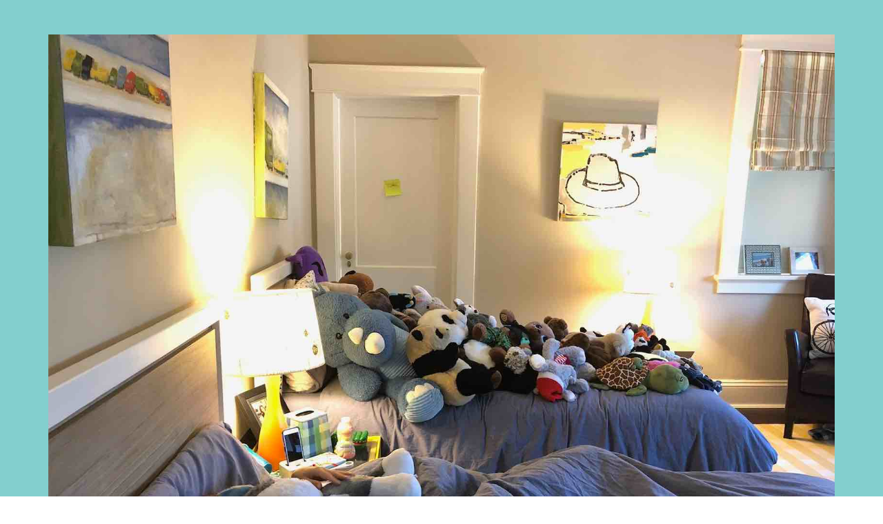

--- FILE ---
content_type: text/html; charset=UTF-8
request_url: https://katherinewintsch.com/watch-your-tone-little-mama/screen-shot-2018-04-06-at-11-24-46-am/
body_size: 9099
content:
<!DOCTYPE html>
<html lang="en-US" class="no-js">
<head>
    <meta charset="UTF-8">
    <meta http-equiv="X-UA-Compatible" content="IE=edge">
    <meta name="viewport" content="width=device-width, initial-scale=1">

	<meta name='robots' content='index, follow, max-image-preview:large, max-snippet:-1, max-video-preview:-1' />

	<!-- This site is optimized with the Yoast SEO plugin v21.8 - https://yoast.com/wordpress/plugins/seo/ -->
	<title>Screen Shot 2018-04-06 at 11.24.46 AM - Katherine Wintsch</title>
	<link rel="canonical" href="https://katherinewintsch.com/watch-your-tone-little-mama/screen-shot-2018-04-06-at-11-24-46-am/" />
	<meta property="og:locale" content="en_US" />
	<meta property="og:type" content="article" />
	<meta property="og:title" content="Screen Shot 2018-04-06 at 11.24.46 AM - Katherine Wintsch" />
	<meta property="og:url" content="https://katherinewintsch.com/watch-your-tone-little-mama/screen-shot-2018-04-06-at-11-24-46-am/" />
	<meta property="og:site_name" content="Katherine Wintsch" />
	<meta property="article:publisher" content="https://www.facebook.com/momcomplex" />
	<meta property="og:image" content="https://katherinewintsch.com/watch-your-tone-little-mama/screen-shot-2018-04-06-at-11-24-46-am" />
	<meta property="og:image:width" content="1632" />
	<meta property="og:image:height" content="1214" />
	<meta property="og:image:type" content="image/jpeg" />
	<meta name="twitter:card" content="summary_large_image" />
	<meta name="twitter:site" content="@kwintsch" />
	<script type="application/ld+json" class="yoast-schema-graph">{"@context":"https://schema.org","@graph":[{"@type":"WebPage","@id":"https://katherinewintsch.com/watch-your-tone-little-mama/screen-shot-2018-04-06-at-11-24-46-am/","url":"https://katherinewintsch.com/watch-your-tone-little-mama/screen-shot-2018-04-06-at-11-24-46-am/","name":"Screen Shot 2018-04-06 at 11.24.46 AM - Katherine Wintsch","isPartOf":{"@id":"https://katherinewintsch.com/#website"},"primaryImageOfPage":{"@id":"https://katherinewintsch.com/watch-your-tone-little-mama/screen-shot-2018-04-06-at-11-24-46-am/#primaryimage"},"image":{"@id":"https://katherinewintsch.com/watch-your-tone-little-mama/screen-shot-2018-04-06-at-11-24-46-am/#primaryimage"},"thumbnailUrl":"https://katherinewintsch.com/wp-content/uploads/2018/04/Screen-Shot-2018-04-06-at-11.24.46-AM.jpg","datePublished":"2018-04-06T15:26:45+00:00","dateModified":"2018-04-06T15:26:45+00:00","breadcrumb":{"@id":"https://katherinewintsch.com/watch-your-tone-little-mama/screen-shot-2018-04-06-at-11-24-46-am/#breadcrumb"},"inLanguage":"en-US","potentialAction":[{"@type":"ReadAction","target":["https://katherinewintsch.com/watch-your-tone-little-mama/screen-shot-2018-04-06-at-11-24-46-am/"]}]},{"@type":"ImageObject","inLanguage":"en-US","@id":"https://katherinewintsch.com/watch-your-tone-little-mama/screen-shot-2018-04-06-at-11-24-46-am/#primaryimage","url":"https://katherinewintsch.com/wp-content/uploads/2018/04/Screen-Shot-2018-04-06-at-11.24.46-AM.jpg","contentUrl":"https://katherinewintsch.com/wp-content/uploads/2018/04/Screen-Shot-2018-04-06-at-11.24.46-AM.jpg","width":1632,"height":1214},{"@type":"BreadcrumbList","@id":"https://katherinewintsch.com/watch-your-tone-little-mama/screen-shot-2018-04-06-at-11-24-46-am/#breadcrumb","itemListElement":[{"@type":"ListItem","position":1,"name":"Home","item":"https://katherinewintsch.com/"},{"@type":"ListItem","position":2,"name":"Watch Your Tone, Little Mama","item":"https://katherinewintsch.com/watch-your-tone-little-mama/"},{"@type":"ListItem","position":3,"name":"Screen Shot 2018-04-06 at 11.24.46 AM"}]},{"@type":"WebSite","@id":"https://katherinewintsch.com/#website","url":"https://katherinewintsch.com/","name":"Katherine Wintsch","description":"Katherine Wintsch : Founder &amp; CEO of The Mom Complex, Author of Slay Like a Mother","potentialAction":[{"@type":"SearchAction","target":{"@type":"EntryPoint","urlTemplate":"https://katherinewintsch.com/?s={search_term_string}"},"query-input":"required name=search_term_string"}],"inLanguage":"en-US"}]}</script>
	<!-- / Yoast SEO plugin. -->


<link rel='dns-prefetch' href='//fonts.googleapis.com' />
<link rel="alternate" type="application/rss+xml" title="Katherine Wintsch &raquo; Feed" href="https://katherinewintsch.com/feed/" />
<link rel="alternate" type="application/rss+xml" title="Katherine Wintsch &raquo; Comments Feed" href="https://katherinewintsch.com/comments/feed/" />
<link rel="alternate" type="application/rss+xml" title="Katherine Wintsch &raquo; Screen Shot 2018-04-06 at 11.24.46 AM Comments Feed" href="https://katherinewintsch.com/watch-your-tone-little-mama/screen-shot-2018-04-06-at-11-24-46-am/feed/" />
		<!-- This site uses the Google Analytics by ExactMetrics plugin v7.23.1 - Using Analytics tracking - https://www.exactmetrics.com/ -->
		<!-- Note: ExactMetrics is not currently configured on this site. The site owner needs to authenticate with Google Analytics in the ExactMetrics settings panel. -->
					<!-- No tracking code set -->
				<!-- / Google Analytics by ExactMetrics -->
				<!-- This site uses the Google Analytics by MonsterInsights plugin v8.23.1 - Using Analytics tracking - https://www.monsterinsights.com/ -->
		<!-- Note: MonsterInsights is not currently configured on this site. The site owner needs to authenticate with Google Analytics in the MonsterInsights settings panel. -->
					<!-- No tracking code set -->
				<!-- / Google Analytics by MonsterInsights -->
		<script>
window._wpemojiSettings = {"baseUrl":"https:\/\/s.w.org\/images\/core\/emoji\/14.0.0\/72x72\/","ext":".png","svgUrl":"https:\/\/s.w.org\/images\/core\/emoji\/14.0.0\/svg\/","svgExt":".svg","source":{"concatemoji":"https:\/\/katherinewintsch.com\/wp-includes\/js\/wp-emoji-release.min.js?ver=6.4.7"}};
/*! This file is auto-generated */
!function(i,n){var o,s,e;function c(e){try{var t={supportTests:e,timestamp:(new Date).valueOf()};sessionStorage.setItem(o,JSON.stringify(t))}catch(e){}}function p(e,t,n){e.clearRect(0,0,e.canvas.width,e.canvas.height),e.fillText(t,0,0);var t=new Uint32Array(e.getImageData(0,0,e.canvas.width,e.canvas.height).data),r=(e.clearRect(0,0,e.canvas.width,e.canvas.height),e.fillText(n,0,0),new Uint32Array(e.getImageData(0,0,e.canvas.width,e.canvas.height).data));return t.every(function(e,t){return e===r[t]})}function u(e,t,n){switch(t){case"flag":return n(e,"\ud83c\udff3\ufe0f\u200d\u26a7\ufe0f","\ud83c\udff3\ufe0f\u200b\u26a7\ufe0f")?!1:!n(e,"\ud83c\uddfa\ud83c\uddf3","\ud83c\uddfa\u200b\ud83c\uddf3")&&!n(e,"\ud83c\udff4\udb40\udc67\udb40\udc62\udb40\udc65\udb40\udc6e\udb40\udc67\udb40\udc7f","\ud83c\udff4\u200b\udb40\udc67\u200b\udb40\udc62\u200b\udb40\udc65\u200b\udb40\udc6e\u200b\udb40\udc67\u200b\udb40\udc7f");case"emoji":return!n(e,"\ud83e\udef1\ud83c\udffb\u200d\ud83e\udef2\ud83c\udfff","\ud83e\udef1\ud83c\udffb\u200b\ud83e\udef2\ud83c\udfff")}return!1}function f(e,t,n){var r="undefined"!=typeof WorkerGlobalScope&&self instanceof WorkerGlobalScope?new OffscreenCanvas(300,150):i.createElement("canvas"),a=r.getContext("2d",{willReadFrequently:!0}),o=(a.textBaseline="top",a.font="600 32px Arial",{});return e.forEach(function(e){o[e]=t(a,e,n)}),o}function t(e){var t=i.createElement("script");t.src=e,t.defer=!0,i.head.appendChild(t)}"undefined"!=typeof Promise&&(o="wpEmojiSettingsSupports",s=["flag","emoji"],n.supports={everything:!0,everythingExceptFlag:!0},e=new Promise(function(e){i.addEventListener("DOMContentLoaded",e,{once:!0})}),new Promise(function(t){var n=function(){try{var e=JSON.parse(sessionStorage.getItem(o));if("object"==typeof e&&"number"==typeof e.timestamp&&(new Date).valueOf()<e.timestamp+604800&&"object"==typeof e.supportTests)return e.supportTests}catch(e){}return null}();if(!n){if("undefined"!=typeof Worker&&"undefined"!=typeof OffscreenCanvas&&"undefined"!=typeof URL&&URL.createObjectURL&&"undefined"!=typeof Blob)try{var e="postMessage("+f.toString()+"("+[JSON.stringify(s),u.toString(),p.toString()].join(",")+"));",r=new Blob([e],{type:"text/javascript"}),a=new Worker(URL.createObjectURL(r),{name:"wpTestEmojiSupports"});return void(a.onmessage=function(e){c(n=e.data),a.terminate(),t(n)})}catch(e){}c(n=f(s,u,p))}t(n)}).then(function(e){for(var t in e)n.supports[t]=e[t],n.supports.everything=n.supports.everything&&n.supports[t],"flag"!==t&&(n.supports.everythingExceptFlag=n.supports.everythingExceptFlag&&n.supports[t]);n.supports.everythingExceptFlag=n.supports.everythingExceptFlag&&!n.supports.flag,n.DOMReady=!1,n.readyCallback=function(){n.DOMReady=!0}}).then(function(){return e}).then(function(){var e;n.supports.everything||(n.readyCallback(),(e=n.source||{}).concatemoji?t(e.concatemoji):e.wpemoji&&e.twemoji&&(t(e.twemoji),t(e.wpemoji)))}))}((window,document),window._wpemojiSettings);
</script>
<link rel='stylesheet' id='formidable-css' href='https://katherinewintsch.com/wp-content/plugins/formidable/css/formidableforms.css?ver=1161920' media='all' />
<link rel='stylesheet' id='layerslider-css' href='https://katherinewintsch.com/wp-content/plugins/LayerSlider/static/layerslider/css/layerslider.css?ver=6.9.2' media='all' />
<style id='wp-emoji-styles-inline-css'>

	img.wp-smiley, img.emoji {
		display: inline !important;
		border: none !important;
		box-shadow: none !important;
		height: 1em !important;
		width: 1em !important;
		margin: 0 0.07em !important;
		vertical-align: -0.1em !important;
		background: none !important;
		padding: 0 !important;
	}
</style>
<style id='wp-block-library-inline-css'>
:root{--wp-admin-theme-color:#007cba;--wp-admin-theme-color--rgb:0,124,186;--wp-admin-theme-color-darker-10:#006ba1;--wp-admin-theme-color-darker-10--rgb:0,107,161;--wp-admin-theme-color-darker-20:#005a87;--wp-admin-theme-color-darker-20--rgb:0,90,135;--wp-admin-border-width-focus:2px;--wp-block-synced-color:#7a00df;--wp-block-synced-color--rgb:122,0,223}@media (min-resolution:192dpi){:root{--wp-admin-border-width-focus:1.5px}}.wp-element-button{cursor:pointer}:root{--wp--preset--font-size--normal:16px;--wp--preset--font-size--huge:42px}:root .has-very-light-gray-background-color{background-color:#eee}:root .has-very-dark-gray-background-color{background-color:#313131}:root .has-very-light-gray-color{color:#eee}:root .has-very-dark-gray-color{color:#313131}:root .has-vivid-green-cyan-to-vivid-cyan-blue-gradient-background{background:linear-gradient(135deg,#00d084,#0693e3)}:root .has-purple-crush-gradient-background{background:linear-gradient(135deg,#34e2e4,#4721fb 50%,#ab1dfe)}:root .has-hazy-dawn-gradient-background{background:linear-gradient(135deg,#faaca8,#dad0ec)}:root .has-subdued-olive-gradient-background{background:linear-gradient(135deg,#fafae1,#67a671)}:root .has-atomic-cream-gradient-background{background:linear-gradient(135deg,#fdd79a,#004a59)}:root .has-nightshade-gradient-background{background:linear-gradient(135deg,#330968,#31cdcf)}:root .has-midnight-gradient-background{background:linear-gradient(135deg,#020381,#2874fc)}.has-regular-font-size{font-size:1em}.has-larger-font-size{font-size:2.625em}.has-normal-font-size{font-size:var(--wp--preset--font-size--normal)}.has-huge-font-size{font-size:var(--wp--preset--font-size--huge)}.has-text-align-center{text-align:center}.has-text-align-left{text-align:left}.has-text-align-right{text-align:right}#end-resizable-editor-section{display:none}.aligncenter{clear:both}.items-justified-left{justify-content:flex-start}.items-justified-center{justify-content:center}.items-justified-right{justify-content:flex-end}.items-justified-space-between{justify-content:space-between}.screen-reader-text{clip:rect(1px,1px,1px,1px);word-wrap:normal!important;border:0;-webkit-clip-path:inset(50%);clip-path:inset(50%);height:1px;margin:-1px;overflow:hidden;padding:0;position:absolute;width:1px}.screen-reader-text:focus{clip:auto!important;background-color:#ddd;-webkit-clip-path:none;clip-path:none;color:#444;display:block;font-size:1em;height:auto;left:5px;line-height:normal;padding:15px 23px 14px;text-decoration:none;top:5px;width:auto;z-index:100000}html :where(.has-border-color){border-style:solid}html :where([style*=border-top-color]){border-top-style:solid}html :where([style*=border-right-color]){border-right-style:solid}html :where([style*=border-bottom-color]){border-bottom-style:solid}html :where([style*=border-left-color]){border-left-style:solid}html :where([style*=border-width]){border-style:solid}html :where([style*=border-top-width]){border-top-style:solid}html :where([style*=border-right-width]){border-right-style:solid}html :where([style*=border-bottom-width]){border-bottom-style:solid}html :where([style*=border-left-width]){border-left-style:solid}html :where(img[class*=wp-image-]){height:auto;max-width:100%}:where(figure){margin:0 0 1em}html :where(.is-position-sticky){--wp-admin--admin-bar--position-offset:var(--wp-admin--admin-bar--height,0px)}@media screen and (max-width:600px){html :where(.is-position-sticky){--wp-admin--admin-bar--position-offset:0px}}
</style>
<style id='classic-theme-styles-inline-css'>
/*! This file is auto-generated */
.wp-block-button__link{color:#fff;background-color:#32373c;border-radius:9999px;box-shadow:none;text-decoration:none;padding:calc(.667em + 2px) calc(1.333em + 2px);font-size:1.125em}.wp-block-file__button{background:#32373c;color:#fff;text-decoration:none}
</style>
<style id='global-styles-inline-css'>
body{--wp--preset--color--black: #000000;--wp--preset--color--cyan-bluish-gray: #abb8c3;--wp--preset--color--white: #ffffff;--wp--preset--color--pale-pink: #f78da7;--wp--preset--color--vivid-red: #cf2e2e;--wp--preset--color--luminous-vivid-orange: #ff6900;--wp--preset--color--luminous-vivid-amber: #fcb900;--wp--preset--color--light-green-cyan: #7bdcb5;--wp--preset--color--vivid-green-cyan: #00d084;--wp--preset--color--pale-cyan-blue: #8ed1fc;--wp--preset--color--vivid-cyan-blue: #0693e3;--wp--preset--color--vivid-purple: #9b51e0;--wp--preset--gradient--vivid-cyan-blue-to-vivid-purple: linear-gradient(135deg,rgba(6,147,227,1) 0%,rgb(155,81,224) 100%);--wp--preset--gradient--light-green-cyan-to-vivid-green-cyan: linear-gradient(135deg,rgb(122,220,180) 0%,rgb(0,208,130) 100%);--wp--preset--gradient--luminous-vivid-amber-to-luminous-vivid-orange: linear-gradient(135deg,rgba(252,185,0,1) 0%,rgba(255,105,0,1) 100%);--wp--preset--gradient--luminous-vivid-orange-to-vivid-red: linear-gradient(135deg,rgba(255,105,0,1) 0%,rgb(207,46,46) 100%);--wp--preset--gradient--very-light-gray-to-cyan-bluish-gray: linear-gradient(135deg,rgb(238,238,238) 0%,rgb(169,184,195) 100%);--wp--preset--gradient--cool-to-warm-spectrum: linear-gradient(135deg,rgb(74,234,220) 0%,rgb(151,120,209) 20%,rgb(207,42,186) 40%,rgb(238,44,130) 60%,rgb(251,105,98) 80%,rgb(254,248,76) 100%);--wp--preset--gradient--blush-light-purple: linear-gradient(135deg,rgb(255,206,236) 0%,rgb(152,150,240) 100%);--wp--preset--gradient--blush-bordeaux: linear-gradient(135deg,rgb(254,205,165) 0%,rgb(254,45,45) 50%,rgb(107,0,62) 100%);--wp--preset--gradient--luminous-dusk: linear-gradient(135deg,rgb(255,203,112) 0%,rgb(199,81,192) 50%,rgb(65,88,208) 100%);--wp--preset--gradient--pale-ocean: linear-gradient(135deg,rgb(255,245,203) 0%,rgb(182,227,212) 50%,rgb(51,167,181) 100%);--wp--preset--gradient--electric-grass: linear-gradient(135deg,rgb(202,248,128) 0%,rgb(113,206,126) 100%);--wp--preset--gradient--midnight: linear-gradient(135deg,rgb(2,3,129) 0%,rgb(40,116,252) 100%);--wp--preset--font-size--small: 13px;--wp--preset--font-size--medium: 20px;--wp--preset--font-size--large: 36px;--wp--preset--font-size--x-large: 42px;--wp--preset--spacing--20: 0.44rem;--wp--preset--spacing--30: 0.67rem;--wp--preset--spacing--40: 1rem;--wp--preset--spacing--50: 1.5rem;--wp--preset--spacing--60: 2.25rem;--wp--preset--spacing--70: 3.38rem;--wp--preset--spacing--80: 5.06rem;--wp--preset--shadow--natural: 6px 6px 9px rgba(0, 0, 0, 0.2);--wp--preset--shadow--deep: 12px 12px 50px rgba(0, 0, 0, 0.4);--wp--preset--shadow--sharp: 6px 6px 0px rgba(0, 0, 0, 0.2);--wp--preset--shadow--outlined: 6px 6px 0px -3px rgba(255, 255, 255, 1), 6px 6px rgba(0, 0, 0, 1);--wp--preset--shadow--crisp: 6px 6px 0px rgba(0, 0, 0, 1);}:where(.is-layout-flex){gap: 0.5em;}:where(.is-layout-grid){gap: 0.5em;}body .is-layout-flow > .alignleft{float: left;margin-inline-start: 0;margin-inline-end: 2em;}body .is-layout-flow > .alignright{float: right;margin-inline-start: 2em;margin-inline-end: 0;}body .is-layout-flow > .aligncenter{margin-left: auto !important;margin-right: auto !important;}body .is-layout-constrained > .alignleft{float: left;margin-inline-start: 0;margin-inline-end: 2em;}body .is-layout-constrained > .alignright{float: right;margin-inline-start: 2em;margin-inline-end: 0;}body .is-layout-constrained > .aligncenter{margin-left: auto !important;margin-right: auto !important;}body .is-layout-constrained > :where(:not(.alignleft):not(.alignright):not(.alignfull)){max-width: var(--wp--style--global--content-size);margin-left: auto !important;margin-right: auto !important;}body .is-layout-constrained > .alignwide{max-width: var(--wp--style--global--wide-size);}body .is-layout-flex{display: flex;}body .is-layout-flex{flex-wrap: wrap;align-items: center;}body .is-layout-flex > *{margin: 0;}body .is-layout-grid{display: grid;}body .is-layout-grid > *{margin: 0;}:where(.wp-block-columns.is-layout-flex){gap: 2em;}:where(.wp-block-columns.is-layout-grid){gap: 2em;}:where(.wp-block-post-template.is-layout-flex){gap: 1.25em;}:where(.wp-block-post-template.is-layout-grid){gap: 1.25em;}.has-black-color{color: var(--wp--preset--color--black) !important;}.has-cyan-bluish-gray-color{color: var(--wp--preset--color--cyan-bluish-gray) !important;}.has-white-color{color: var(--wp--preset--color--white) !important;}.has-pale-pink-color{color: var(--wp--preset--color--pale-pink) !important;}.has-vivid-red-color{color: var(--wp--preset--color--vivid-red) !important;}.has-luminous-vivid-orange-color{color: var(--wp--preset--color--luminous-vivid-orange) !important;}.has-luminous-vivid-amber-color{color: var(--wp--preset--color--luminous-vivid-amber) !important;}.has-light-green-cyan-color{color: var(--wp--preset--color--light-green-cyan) !important;}.has-vivid-green-cyan-color{color: var(--wp--preset--color--vivid-green-cyan) !important;}.has-pale-cyan-blue-color{color: var(--wp--preset--color--pale-cyan-blue) !important;}.has-vivid-cyan-blue-color{color: var(--wp--preset--color--vivid-cyan-blue) !important;}.has-vivid-purple-color{color: var(--wp--preset--color--vivid-purple) !important;}.has-black-background-color{background-color: var(--wp--preset--color--black) !important;}.has-cyan-bluish-gray-background-color{background-color: var(--wp--preset--color--cyan-bluish-gray) !important;}.has-white-background-color{background-color: var(--wp--preset--color--white) !important;}.has-pale-pink-background-color{background-color: var(--wp--preset--color--pale-pink) !important;}.has-vivid-red-background-color{background-color: var(--wp--preset--color--vivid-red) !important;}.has-luminous-vivid-orange-background-color{background-color: var(--wp--preset--color--luminous-vivid-orange) !important;}.has-luminous-vivid-amber-background-color{background-color: var(--wp--preset--color--luminous-vivid-amber) !important;}.has-light-green-cyan-background-color{background-color: var(--wp--preset--color--light-green-cyan) !important;}.has-vivid-green-cyan-background-color{background-color: var(--wp--preset--color--vivid-green-cyan) !important;}.has-pale-cyan-blue-background-color{background-color: var(--wp--preset--color--pale-cyan-blue) !important;}.has-vivid-cyan-blue-background-color{background-color: var(--wp--preset--color--vivid-cyan-blue) !important;}.has-vivid-purple-background-color{background-color: var(--wp--preset--color--vivid-purple) !important;}.has-black-border-color{border-color: var(--wp--preset--color--black) !important;}.has-cyan-bluish-gray-border-color{border-color: var(--wp--preset--color--cyan-bluish-gray) !important;}.has-white-border-color{border-color: var(--wp--preset--color--white) !important;}.has-pale-pink-border-color{border-color: var(--wp--preset--color--pale-pink) !important;}.has-vivid-red-border-color{border-color: var(--wp--preset--color--vivid-red) !important;}.has-luminous-vivid-orange-border-color{border-color: var(--wp--preset--color--luminous-vivid-orange) !important;}.has-luminous-vivid-amber-border-color{border-color: var(--wp--preset--color--luminous-vivid-amber) !important;}.has-light-green-cyan-border-color{border-color: var(--wp--preset--color--light-green-cyan) !important;}.has-vivid-green-cyan-border-color{border-color: var(--wp--preset--color--vivid-green-cyan) !important;}.has-pale-cyan-blue-border-color{border-color: var(--wp--preset--color--pale-cyan-blue) !important;}.has-vivid-cyan-blue-border-color{border-color: var(--wp--preset--color--vivid-cyan-blue) !important;}.has-vivid-purple-border-color{border-color: var(--wp--preset--color--vivid-purple) !important;}.has-vivid-cyan-blue-to-vivid-purple-gradient-background{background: var(--wp--preset--gradient--vivid-cyan-blue-to-vivid-purple) !important;}.has-light-green-cyan-to-vivid-green-cyan-gradient-background{background: var(--wp--preset--gradient--light-green-cyan-to-vivid-green-cyan) !important;}.has-luminous-vivid-amber-to-luminous-vivid-orange-gradient-background{background: var(--wp--preset--gradient--luminous-vivid-amber-to-luminous-vivid-orange) !important;}.has-luminous-vivid-orange-to-vivid-red-gradient-background{background: var(--wp--preset--gradient--luminous-vivid-orange-to-vivid-red) !important;}.has-very-light-gray-to-cyan-bluish-gray-gradient-background{background: var(--wp--preset--gradient--very-light-gray-to-cyan-bluish-gray) !important;}.has-cool-to-warm-spectrum-gradient-background{background: var(--wp--preset--gradient--cool-to-warm-spectrum) !important;}.has-blush-light-purple-gradient-background{background: var(--wp--preset--gradient--blush-light-purple) !important;}.has-blush-bordeaux-gradient-background{background: var(--wp--preset--gradient--blush-bordeaux) !important;}.has-luminous-dusk-gradient-background{background: var(--wp--preset--gradient--luminous-dusk) !important;}.has-pale-ocean-gradient-background{background: var(--wp--preset--gradient--pale-ocean) !important;}.has-electric-grass-gradient-background{background: var(--wp--preset--gradient--electric-grass) !important;}.has-midnight-gradient-background{background: var(--wp--preset--gradient--midnight) !important;}.has-small-font-size{font-size: var(--wp--preset--font-size--small) !important;}.has-medium-font-size{font-size: var(--wp--preset--font-size--medium) !important;}.has-large-font-size{font-size: var(--wp--preset--font-size--large) !important;}.has-x-large-font-size{font-size: var(--wp--preset--font-size--x-large) !important;}
</style>
<link rel='stylesheet' id='ct.sizeguide.css-css' href='https://katherinewintsch.com/wp-content/plugins/ct-size-guide/assets/css/ct.sizeguide.css?ver=6.4.7' media='all' />
<link rel='stylesheet' id='ct.sizeguide.style.css-css' href='https://katherinewintsch.com/wp-content/plugins/ct-size-guide/assets/css/ct.sizeguide.style1.css?ver=6.4.7' media='all' />
<link rel='stylesheet' id='magnific.popup.css-css' href='https://katherinewintsch.com/wp-content/plugins/ct-size-guide/assets/css/magnific.popup.css?ver=6.4.7' media='all' />
<link rel='stylesheet' id='ct.sizeguide.icon.css-css' href='https://katherinewintsch.com/wp-content/plugins/ct-size-guide/assets/css/ct.sizeguide.icon.css?ver=6.4.7' media='all' />
<link rel='stylesheet' id='ct.sizeguide.fontawesome.css-css' href='https://katherinewintsch.com/wp-content/plugins/ct-size-guide/assets/css/font-awesome.min.css?ver=6.4.7' media='all' />
<link rel='stylesheet' id='ct.sizeguide.fontawesome.iconfield.css-css' href='https://katherinewintsch.com/wp-content/plugins/ct-size-guide/assets/css/fa-icon-field.css?ver=6.4.7' media='all' />
<link rel='stylesheet' id='bootstrap-css' href='https://katherinewintsch.com/wp-content/themes/kalium/assets/css/bootstrap.css' media='all' />
<link rel='stylesheet' id='main-css' href='https://katherinewintsch.com/wp-content/themes/kalium/assets/css/main.css?ver=2.9.4' media='all' />
<link rel='stylesheet' id='style-css' href='https://katherinewintsch.com/wp-content/themes/kalium/style.css?ver=2.9.4' media='all' />
<link rel='stylesheet' id='fluidbox-css' href='https://katherinewintsch.com/wp-content/themes/kalium/assets/js/fluidbox/css/fluidbox.min.css' media='all' />
<link rel='stylesheet' id='typolab-0a3256f3cdb5738d99a077b189905b4b-css' href='https://fonts.googleapis.com/css?family=Roboto%3A300%2C300italic&#038;subset=latin&#038;display=swap&#038;ver=650caeace5ff6970a832edd7ca434bbd' media='all' />
    <script type="text/javascript">
        var ajaxurl = ajaxurl || 'https://katherinewintsch.com/wp-admin/admin-ajax.php';
		    </script><style id="typolab-font-variants">h1,h2,h3,h4,h5,h6{font-family:'Roboto';font-weight:300}body,p{font-family:'Roboto';font-weight:300}</style><script src="https://katherinewintsch.com/wp-content/plugins/enable-jquery-migrate-helper/js/jquery/jquery-1.12.4-wp.js?ver=1.12.4-wp" id="jquery-core-js"></script>
<script src="https://katherinewintsch.com/wp-content/plugins/enable-jquery-migrate-helper/js/jquery-migrate/jquery-migrate-1.4.1-wp.js?ver=1.4.1-wp" id="jquery-migrate-js"></script>
<script src="https://katherinewintsch.com/wp-content/plugins/LayerSlider/static/layerslider/js/layerslider.kreaturamedia.jquery.js?ver=6.9.2" id="layerslider-js"></script>
<script src="https://katherinewintsch.com/wp-content/plugins/LayerSlider/static/layerslider/js/layerslider.transitions.js?ver=6.9.2" id="layerslider-transitions-js"></script>
<script src="https://katherinewintsch.com/wp-content/plugins/ct-size-guide/assets/js/magnific.popup.js?ver=6.4.7" id="magnific.popup.js-js"></script>
<script src="https://katherinewintsch.com/wp-content/plugins/ct-size-guide/assets/js/ct.sg.front.js?ver=6.4.7" id="ct.sg.front.js-js"></script>
<script src="https://katherinewintsch.com/wp-content/plugins/wp-retina-2x/app/picturefill.min.js?ver=1705362281" id="wr2x-picturefill-js-js"></script>
<script></script><meta name="generator" content="Powered by LayerSlider 6.9.2 - Multi-Purpose, Responsive, Parallax, Mobile-Friendly Slider Plugin for WordPress." />
<!-- LayerSlider updates and docs at: https://layerslider.kreaturamedia.com -->
<link rel="https://api.w.org/" href="https://katherinewintsch.com/wp-json/" /><link rel="alternate" type="application/json" href="https://katherinewintsch.com/wp-json/wp/v2/media/3147" /><link rel="EditURI" type="application/rsd+xml" title="RSD" href="https://katherinewintsch.com/xmlrpc.php?rsd" />
<meta name="generator" content="WordPress 6.4.7" />
<link rel='shortlink' href='https://katherinewintsch.com/?p=3147' />
<link rel="alternate" type="application/json+oembed" href="https://katherinewintsch.com/wp-json/oembed/1.0/embed?url=https%3A%2F%2Fkatherinewintsch.com%2Fwatch-your-tone-little-mama%2Fscreen-shot-2018-04-06-at-11-24-46-am%2F" />
<link rel="alternate" type="text/xml+oembed" href="https://katherinewintsch.com/wp-json/oembed/1.0/embed?url=https%3A%2F%2Fkatherinewintsch.com%2Fwatch-your-tone-little-mama%2Fscreen-shot-2018-04-06-at-11-24-46-am%2F&#038;format=xml" />
<div id="fd-form-6364291c08d29be507d5349a"></div>
<script>
  window.fd('form', {
    formId: '6364291c08d29be507d5349a',
    containerEl: '#fd-form-6364291c08d29be507d5349a'
  });
</script><script>var mobile_menu_breakpoint = 769;</script><style>@media screen and (min-width:770px) { .mobile-menu-wrapper,.mobile-menu-overlay,.standard-menu-container .menu-bar-hidden-desktop {
display: none;

} }</style><style>@media screen and (max-width:769px) { .standard-menu-container > div,.standard-menu-container > nav,.main-header.menu-type-standard-menu .standard-menu-container div.menu>ul,.main-header.menu-type-standard-menu .standard-menu-container ul.menu,.menu-cart-icon-container {
display: none;

} }</style><meta name="generator" content="Powered by WPBakery Page Builder - drag and drop page builder for WordPress."/>
<noscript><style> .wpb_animate_when_almost_visible { opacity: 1; }</style></noscript></head>
<body class="attachment attachment-template-default single single-attachment postid-3147 attachmentid-3147 attachment-jpeg wp-embed-responsive wpb-js-composer js-comp-ver-7.3 vc_responsive">

<div class="mobile-menu-wrapper mobile-menu-slide">
	
	<div class="mobile-menu-container">
		
		<ul id="menu-main-navigation" class="menu"><li id="menu-item-3573" class="menu-item menu-item-type-custom menu-item-object-custom menu-item-home menu-item-3573"><a href="https://katherinewintsch.com">Home</a></li>
<li id="menu-item-1459" class="menu-item menu-item-type-post_type menu-item-object-page menu-item-1459"><a href="https://katherinewintsch.com/about/">About</a></li>
<li id="menu-item-1614" class="menu-item menu-item-type-custom menu-item-object-custom menu-item-1614"><a target="_blank" rel="noopener" href="http://slaylikeamother.com">Author</a></li>
<li id="menu-item-3574" class="menu-item menu-item-type-custom menu-item-object-custom menu-item-3574"><a target="_blank" rel="noopener" href="https://momcomplex.com">CEO</a></li>
<li id="menu-item-1474" class="menu-item menu-item-type-post_type menu-item-object-page menu-item-1474"><a href="https://katherinewintsch.com/speaking/">Speaker</a></li>
<li id="menu-item-3941" class="menu-item menu-item-type-custom menu-item-object-custom menu-item-3941"><a target="_blank" rel="noopener" href="https://katherinewintschblog.com">Blog</a></li>
</ul>		
				<form role="search" method="get" class="search-form" action="https://katherinewintsch.com/">
			<input type="search" class="search-field" placeholder="Search site..." value="" name="s" id="search_mobile_inp" />
			
			<label for="search_mobile_inp">
				<i class="fa fa-search"></i>
			</label>
			
			<input type="submit" class="search-submit" value="Go" />
		</form>
				
		
        		
	</div>
	
</div>

<div class="mobile-menu-overlay"></div>
<div class="wrapper" id="main-wrapper">

	<style>header.site-header {
background-color: #83cfce
}</style>    <header class="site-header main-header menu-type-standard-menu">

        <div class="container">

            <div class="logo-and-menu-container">

				
                <div itemscope itemtype="http://schema.org/Organization" class="logo-column">

					<a itemprop="url" href="https://katherinewintsch.com" class="header-logo logo-image">
		<img itemprop="logo" src="//katherinewintsch.com/wp-content/uploads/2018/04/Screen-Shot-2018-04-06-at-11.24.46-AM.jpg" width="1632" height="1214" class="main-logo" alt="Katherine Wintsch" />
</a>


                </div>

				
                <div class="menu-column">
					                            <div class="menu-items-blocks standard-menu-container menu-skin-light reveal-from-top">

                                <nav><ul id="menu-main-navigation-1" class="menu"><li class="menu-item menu-item-type-custom menu-item-object-custom menu-item-home menu-item-3573"><a href="https://katherinewintsch.com"><span>Home</span></a></li>
<li class="menu-item menu-item-type-post_type menu-item-object-page menu-item-1459"><a href="https://katherinewintsch.com/about/"><span>About</span></a></li>
<li class="menu-item menu-item-type-custom menu-item-object-custom menu-item-1614"><a target="_blank" rel="noopener" href="http://slaylikeamother.com"><span>Author</span></a></li>
<li class="menu-item menu-item-type-custom menu-item-object-custom menu-item-3574"><a target="_blank" rel="noopener" href="https://momcomplex.com"><span>CEO</span></a></li>
<li class="menu-item menu-item-type-post_type menu-item-object-page menu-item-1474"><a href="https://katherinewintsch.com/speaking/"><span>Speaker</span></a></li>
<li class="menu-item menu-item-type-custom menu-item-object-custom menu-item-3941"><a target="_blank" rel="noopener" href="https://katherinewintschblog.com"><span>Blog</span></a></li>
</ul></nav>

								
                                <a class="menu-bar menu-skin-light menu-bar-hidden-desktop" href="#" aria-label="Mobile menu">
									        <span class="ham"></span>
		                                </a>
                            </div>
							                </div>
            </div>

			
        </div>

    </header>

    <script type="text/javascript">
		var headerOptions = headerOptions || {};
		jQuery.extend( headerOptions, {"stickyHeader":false} );
    </script>
        <div class="single-post single-post--no-featured-image">

            <div class="container">

                <div class="row">

					<article id="post-3147" class="post post-3147 attachment type-attachment status-inherit hentry">
	
		
	<section class="post--column post-body">
		
		<header class="entry-header">

	<h1 class="post-title entry-title">Screen Shot 2018-04-06 at 11.24.46 AM</h1>
</header>			<section class="post-meta-only">
								
									
			</section>
						<section class="post-content post-formatting">
				<p class="attachment"><a href='https://katherinewintsch.com/wp-content/uploads/2018/04/Screen-Shot-2018-04-06-at-11.24.46-AM.jpg'><img fetchpriority="high" decoding="async" width="300" height="223" src="https://katherinewintsch.com/wp-content/uploads/2018/04/Screen-Shot-2018-04-06-at-11.24.46-AM.jpg" class="attachment-medium size-medium" alt="" /></a></p>
			</section>
					
	</section>
	
		
</article>
                </div>

            </div>

        </div>
		    <section class="post-comment-form">

        <div class="container">

				<div id="respond" class="comment-respond">
		<h3 id="reply-title" class="comment-reply-title">Share your thoughts <small><a rel="nofollow" id="cancel-comment-reply-link" href="/watch-your-tone-little-mama/screen-shot-2018-04-06-at-11-24-46-am/#respond" style="display:none;">Cancel reply</a></small></h3><form action="https://katherinewintsch.com/wp-comments-post.php" method="post" id="commentform" class="comment-form" novalidate><p class="labeled-textarea-row comment-form-comment"><label for="comment">Comment <span class="required">*</span></label> <textarea id="comment" name="comment" cols="45" rows="8" maxlength="65525" required></textarea></p><p class="labeled-input-row comment-form-author"><label for="author">Name <span class="required">*</span></label> <input id="author" name="author" type="text" value="" size="30" maxlength="245" autocomplete="name" required /></p>
<p class="labeled-input-row comment-form-email"><label for="email">Email <span class="required">*</span></label> <input id="email" name="email" type="email" value="" size="30" maxlength="100" autocomplete="email" required /></p>
<p class="labeled-input-row comment-form-url"><label for="url">Website</label> <input id="url" name="url" type="url" value="" size="30" maxlength="200" autocomplete="url" /></p>
<p class="form-submit wp-block-button"><input name="submit" type="submit" id="submit" class="button wp-block-button__link wp-element-button" value="Comment" /> <input type='hidden' name='comment_post_ID' value='3147' id='comment_post_ID' />
<input type='hidden' name='comment_parent' id='comment_parent' value='0' />
</p><p style="display: none;"><input type="hidden" id="akismet_comment_nonce" name="akismet_comment_nonce" value="f6bb2efe58" /></p><p style="display: none !important;"><label>&#916;<textarea name="ak_hp_textarea" cols="45" rows="8" maxlength="100"></textarea></label><input type="hidden" id="ak_js_1" name="ak_js" value="103"/><script>document.getElementById( "ak_js_1" ).setAttribute( "value", ( new Date() ).getTime() );</script></p></form>	</div><!-- #respond -->
	<p class="akismet_comment_form_privacy_notice">This site uses Akismet to reduce spam. <a href="https://akismet.com/privacy/" target="_blank" rel="nofollow noopener">Learn how your comment data is processed</a>.</p>
        </div>

    </section>

</div>
<footer id="footer" role="contentinfo" class="site-footer main-footer footer-bottom-horizontal">
	
	<div class="container">
	
	<div class="footer-widgets footer-collapsed-mobile">
		
				<a href="#" class="footer-collapse-link">
			<span>.</span>
			<span>.</span>
			<span>.</span>
		</a>
			
		<div class="footer--widgets widget-area widgets--columned-layout widgets--columns-3" role="complementary">
			
						
		</div>
	
	</div>
	
	<hr>
	
</div>
		
	<div class="footer-bottom">
		
		<div class="container">

			<div class="footer-bottom-content">
				
								
					<div class="footer-content-right">
							<ul class="social-networks textual"><li><a href="mailto:kathy@momcomplex.com?subject=Hi! I want to learn more about Katherine Wintsch!" target="_self" class="email" title="Email" aria-label="Email" rel="noopener"><i class="fa fa-envelope-o"></i><span class="name">Email</span></a></li></ul>							
					</div>
					
				
								
					<div class="footer-content-left">
						
						<div class="copyrights site-info">
							
							<p>© Copyright The Mom Complex 2020. All Rights Reserved</p>
							
						</div>
						
					</div>
				
							</div>

		</div>
		
	</div>
	
	
</footer><style>.mfp-bg{background:#000000;}
					.ct_table_container .ct-table-hover{background: #999999; }
					.ct_table_container .ct-table-cursor{background: #2C72AD;
					 color: #FFFFFF; }
					</style><script src="https://katherinewintsch.com/wp-content/themes/kalium/assets/js/jquery.ba-throttle-debounce.js" id="jquery-throttle-debounce-js"></script>
<script src="https://katherinewintsch.com/wp-content/themes/kalium/assets/js/fluidbox/jquery.fluidbox.min.js" id="fluidbox-js"></script>
<script src="https://katherinewintsch.com/wp-includes/js/comment-reply.min.js?ver=6.4.7" id="comment-reply-js" async data-wp-strategy="async"></script>
<script defer src="https://katherinewintsch.com/wp-content/plugins/akismet/_inc/akismet-frontend.js?ver=1697048668" id="akismet-frontend-js"></script>
<script id="layerslider-greensock-js-extra">
var LS_Meta = {"v":"6.9.2"};
</script>
<script src="https://katherinewintsch.com/wp-content/plugins/LayerSlider/static/layerslider/js/greensock.js?ver=1.19.0" id="layerslider-greensock-js"></script>
<script id="kalium-main-js-before">
var _k = _k || {}; _k.enqueueAssets = {"js":{"light-gallery":[{"src":"https:\/\/katherinewintsch.com\/wp-content\/themes\/kalium\/assets\/js\/light-gallery\/lightgallery-all.min.js"}]},"styles":{"light-gallery":[{"src":"https:\/\/katherinewintsch.com\/wp-content\/themes\/kalium\/assets\/js\/light-gallery\/css\/lightgallery.min.css"},{"src":"https:\/\/katherinewintsch.com\/wp-content\/themes\/kalium\/assets\/js\/light-gallery\/css\/lg-transitions.min.css"}]}};
var _k = _k || {}; _k.require = function(e){var t=e instanceof Array?e:[e];return new Promise(function(e,r){var a=function(t){if(t&&t.length){var r=t.shift(),n=r.match( /\.js(\?.*)?$/)?"script":"text";jQuery.ajax({dataType:n,url:r}).success(function(){!function(e){var t;e.match( /\.js(\?.*)?$/)?(t=document.createElement("script")).src=e:((t=document.createElement("link")).rel="stylesheet",t.href=e);var r=!1,a=jQuery("[data-deploader]").each(function(t,a){e!=jQuery(a).attr("src")&&e!=jQuery(a).attr("href")||(r=!0)}).length;r||(t.setAttribute("data-deploader",a),jQuery("head").append(t))}(r)}).always(function(){r.length&&a(t)})}else e()};a(t)})};
</script>
<script src="https://katherinewintsch.com/wp-content/themes/kalium/assets/js/main.min.js?ver=2.9.4" id="kalium-main-js"></script>
<script></script><!-- ET: 0.22264504432678s 2.9.4ch -->
</body>
</html>